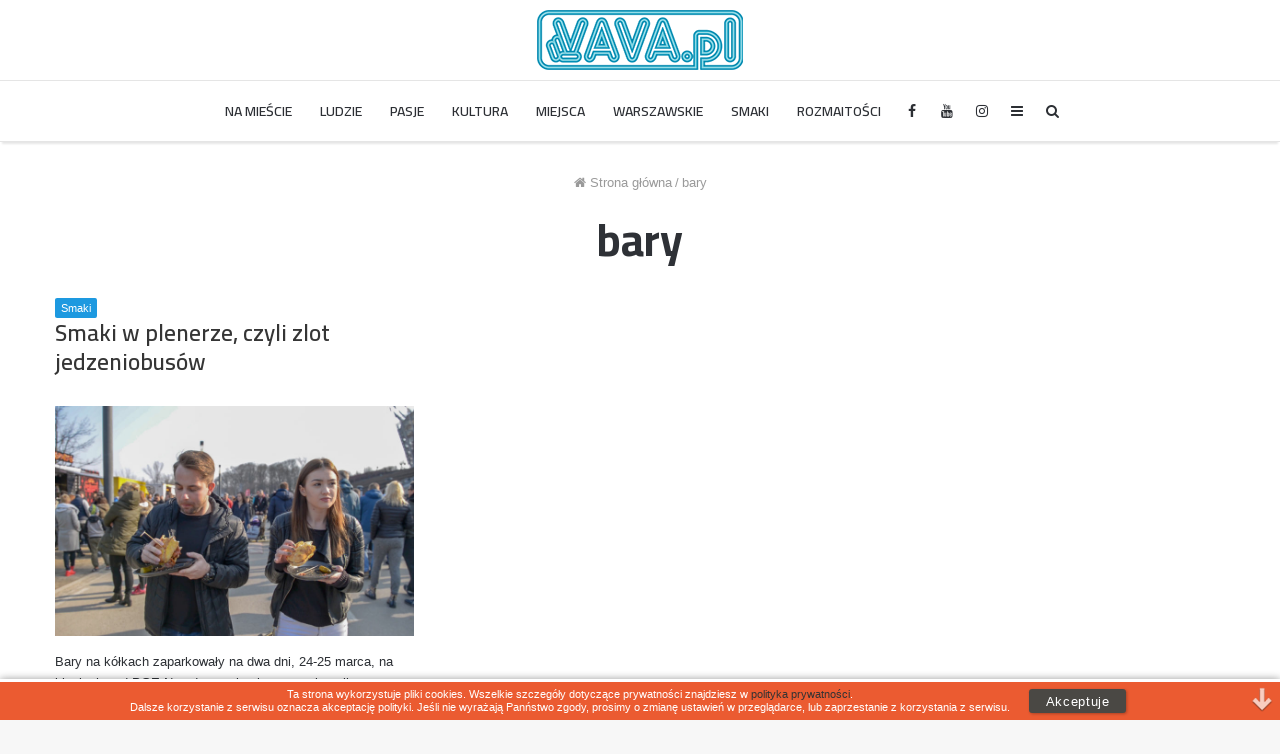

--- FILE ---
content_type: text/html; charset=UTF-8
request_url: https://vava.pl/tagi/bary/
body_size: 16169
content:
<!DOCTYPE html>
<html lang="pl-PL">
<head>
	<meta charset="UTF-8" />
	<link rel="profile" href="https://gmpg.org/xfn/11" />
	<link rel="pingback" href="https://vava.pl/xmlrpc.php" />
	<title>bary - Warszawa na filmowo</title>

<!-- This site is optimized with the Yoast SEO plugin v12.1 - https://yoast.com/wordpress/plugins/seo/ -->
<link rel="canonical" href="https://vava.pl/tagi/bary/" />
<meta property="og:locale" content="pl_PL" />
<meta property="og:type" content="object" />
<meta property="og:title" content="bary - Warszawa na filmowo" />
<meta property="og:url" content="https://vava.pl/tagi/bary/" />
<meta property="og:site_name" content="Warszawa na filmowo" />
<meta property="fb:app_id" content="1776890259283613" />
<meta property="og:image" content="https://vava.pl/wp-content/uploads/2018/03/warszawa-vava.pl1_.jpg" />
<meta property="og:image:secure_url" content="https://vava.pl/wp-content/uploads/2018/03/warszawa-vava.pl1_.jpg" />
<meta property="og:image:width" content="1920" />
<meta property="og:image:height" content="1080" />
<meta name="twitter:card" content="summary_large_image" />
<meta name="twitter:title" content="bary - Warszawa na filmowo" />
<meta name="twitter:image" content="https://vava.pl/wp-content/uploads/2018/03/warszawa-vava.pl1_.jpg" />
<script type='application/ld+json' class='yoast-schema-graph yoast-schema-graph--main'>{"@context":"https://schema.org","@graph":[{"@type":"Organization","@id":"https://vava.pl/#organization","name":"vava.pl","url":"https://vava.pl/","sameAs":["https://www.facebook.com/vavapl/","https://www.youtube.com/channel/UC7ZQDDoe0wl41c6LIyGqsMA"],"logo":{"@type":"ImageObject","@id":"https://vava.pl/#logo","url":"https://vava.pl/wp-content/uploads/2018/03/vava-logo-6-x60.png","width":"206","height":"60","caption":"vava.pl"},"image":{"@id":"https://vava.pl/#logo"}},{"@type":"WebSite","@id":"https://vava.pl/#website","url":"https://vava.pl/","name":"Warszawa na filmowo","publisher":{"@id":"https://vava.pl/#organization"},"potentialAction":{"@type":"SearchAction","target":"https://vava.pl/?s={search_term_string}","query-input":"required name=search_term_string"}},{"@type":"CollectionPage","@id":"https://vava.pl/tagi/bary/#webpage","url":"https://vava.pl/tagi/bary/","inLanguage":"pl-PL","name":"bary - Warszawa na filmowo","isPartOf":{"@id":"https://vava.pl/#website"}}]}</script>
<!-- / Yoast SEO plugin. -->

<link rel='dns-prefetch' href='//s.w.org' />
<link rel="alternate" type="application/rss+xml" title="Warszawa na filmowo &raquo; Kanał z wpisami" href="https://vava.pl/feed/" />
<link rel="alternate" type="application/rss+xml" title="Warszawa na filmowo &raquo; Kanał z komentarzami" href="https://vava.pl/comments/feed/" />
<link rel="alternate" type="application/rss+xml" title="Warszawa na filmowo &raquo; Kanał z wpisami otagowanymi jako bary" href="https://vava.pl/tagi/bary/feed/" />
<!-- This site uses the Google Analytics by MonsterInsights plugin v7.8.2 - Using Analytics tracking - https://www.monsterinsights.com/ -->
<script type="text/javascript" data-cfasync="false">
	var mi_version         = '7.8.2';
	var mi_track_user      = true;
	var mi_no_track_reason = '';
	
	var disableStr = 'ga-disable-UA-113773911-1';

	/* Function to detect opted out users */
	function __gaTrackerIsOptedOut() {
		return document.cookie.indexOf(disableStr + '=true') > -1;
	}

	/* Disable tracking if the opt-out cookie exists. */
	if ( __gaTrackerIsOptedOut() ) {
		window[disableStr] = true;
	}

	/* Opt-out function */
	function __gaTrackerOptout() {
	  document.cookie = disableStr + '=true; expires=Thu, 31 Dec 2099 23:59:59 UTC; path=/';
	  window[disableStr] = true;
	}
	
	if ( mi_track_user ) {
		(function(i,s,o,g,r,a,m){i['GoogleAnalyticsObject']=r;i[r]=i[r]||function(){
			(i[r].q=i[r].q||[]).push(arguments)},i[r].l=1*new Date();a=s.createElement(o),
			m=s.getElementsByTagName(o)[0];a.async=1;a.src=g;m.parentNode.insertBefore(a,m)
		})(window,document,'script','//www.google-analytics.com/analytics.js','__gaTracker');

		__gaTracker('create', 'UA-113773911-1', 'auto');
		__gaTracker('set', 'forceSSL', true);
		__gaTracker('require', 'displayfeatures');
		__gaTracker('send','pageview');
	} else {
		console.log( "" );
		(function() {
			/* https://developers.google.com/analytics/devguides/collection/analyticsjs/ */
			var noopfn = function() {
				return null;
			};
			var noopnullfn = function() {
				return null;
			};
			var Tracker = function() {
				return null;
			};
			var p = Tracker.prototype;
			p.get = noopfn;
			p.set = noopfn;
			p.send = noopfn;
			var __gaTracker = function() {
				var len = arguments.length;
				if ( len === 0 ) {
					return;
				}
				var f = arguments[len-1];
				if ( typeof f !== 'object' || f === null || typeof f.hitCallback !== 'function' ) {
					console.log( 'Not running function __gaTracker(' + arguments[0] + " ....) because you are not being tracked. " + mi_no_track_reason );
					return;
				}
				try {
					f.hitCallback();
				} catch (ex) {

				}
			};
			__gaTracker.create = function() {
				return new Tracker();
			};
			__gaTracker.getByName = noopnullfn;
			__gaTracker.getAll = function() {
				return [];
			};
			__gaTracker.remove = noopfn;
			window['__gaTracker'] = __gaTracker;
					})();
		}
</script>
<!-- / Google Analytics by MonsterInsights -->
		<script type="text/javascript">
			window._wpemojiSettings = {"baseUrl":"https:\/\/s.w.org\/images\/core\/emoji\/12.0.0-1\/72x72\/","ext":".png","svgUrl":"https:\/\/s.w.org\/images\/core\/emoji\/12.0.0-1\/svg\/","svgExt":".svg","source":{"concatemoji":"https:\/\/vava.pl\/wp-includes\/js\/wp-emoji-release.min.js"}};
			!function(e,a,t){var n,r,o,i=a.createElement("canvas"),p=i.getContext&&i.getContext("2d");function s(e,t){var a=String.fromCharCode;p.clearRect(0,0,i.width,i.height),p.fillText(a.apply(this,e),0,0);e=i.toDataURL();return p.clearRect(0,0,i.width,i.height),p.fillText(a.apply(this,t),0,0),e===i.toDataURL()}function c(e){var t=a.createElement("script");t.src=e,t.defer=t.type="text/javascript",a.getElementsByTagName("head")[0].appendChild(t)}for(o=Array("flag","emoji"),t.supports={everything:!0,everythingExceptFlag:!0},r=0;r<o.length;r++)t.supports[o[r]]=function(e){if(!p||!p.fillText)return!1;switch(p.textBaseline="top",p.font="600 32px Arial",e){case"flag":return s([55356,56826,55356,56819],[55356,56826,8203,55356,56819])?!1:!s([55356,57332,56128,56423,56128,56418,56128,56421,56128,56430,56128,56423,56128,56447],[55356,57332,8203,56128,56423,8203,56128,56418,8203,56128,56421,8203,56128,56430,8203,56128,56423,8203,56128,56447]);case"emoji":return!s([55357,56424,55356,57342,8205,55358,56605,8205,55357,56424,55356,57340],[55357,56424,55356,57342,8203,55358,56605,8203,55357,56424,55356,57340])}return!1}(o[r]),t.supports.everything=t.supports.everything&&t.supports[o[r]],"flag"!==o[r]&&(t.supports.everythingExceptFlag=t.supports.everythingExceptFlag&&t.supports[o[r]]);t.supports.everythingExceptFlag=t.supports.everythingExceptFlag&&!t.supports.flag,t.DOMReady=!1,t.readyCallback=function(){t.DOMReady=!0},t.supports.everything||(n=function(){t.readyCallback()},a.addEventListener?(a.addEventListener("DOMContentLoaded",n,!1),e.addEventListener("load",n,!1)):(e.attachEvent("onload",n),a.attachEvent("onreadystatechange",function(){"complete"===a.readyState&&t.readyCallback()})),(n=t.source||{}).concatemoji?c(n.concatemoji):n.wpemoji&&n.twemoji&&(c(n.twemoji),c(n.wpemoji)))}(window,document,window._wpemojiSettings);
		</script>
		<style type="text/css">
img.wp-smiley,
img.emoji {
	display: inline !important;
	border: none !important;
	box-shadow: none !important;
	height: 1em !important;
	width: 1em !important;
	margin: 0 .07em !important;
	vertical-align: -0.1em !important;
	background: none !important;
	padding: 0 !important;
}
</style>
	<link rel='stylesheet' id='wp-block-library-group-css' href='https://vava.pl/wp-content/plugins/bwp-minify/min/?f=wp-includes/css/dist/block-library/style.min.css,wp-includes/css/dist/block-library/theme.min.css,wp-content/plugins/taqyeem-buttons/assets/style.css,wp-content/plugins/youtube-videos-to-wordpress-posts/resources/css/yvtwp-frontend.css,wp-content/themes/jannah/assets/css/taqyeem.css,wp-content/themes/jannah/assets/css/style.css,wp-content/themes/jannah/assets/css/ilightbox/dark-skin/skin.css' type='text/css' media='all' />
<style id='tie-css-ilightbox-inline-css' type='text/css'>
.wf-active .logo-text,.wf-active h1,.wf-active h2,.wf-active h3,.wf-active h4,.wf-active h5,.wf-active h6{font-family: 'Cairo';}.wf-active #main-nav .main-menu > ul > li > a{font-family: 'Cairo';}#main-nav .main-menu > ul > li > a{font-size: 14px;font-weight: 600;text-transform: uppercase;}#the-post .entry-content,#the-post .entry-content p{font-size: 18px;}#tie-wrapper .widget-title h4,#tie-wrapper #comments-title,#tie-wrapper .comment-reply-title,#tie-wrapper .woocommerce-tabs .panel h2,#tie-wrapper .related.products h2,#tie-wrapper #bbpress-forums #new-post > fieldset.bbp-form > legend,#tie-wrapper .entry-content .review-box-header{font-size: 20px;}.background-overlay {background-image: url(https://vava.pl/wp-content/themes/jannah/assets/images/bg-dots.png);}.brand-title,a:hover,#tie-popup-search-submit,#logo.text-logo a,.theme-header nav .components #search-submit:hover,.theme-header .header-nav .components > li:hover > a,.theme-header .header-nav .components li a:hover,.main-menu ul.cats-vertical li a.is-active,.main-menu ul.cats-vertical li a:hover,.main-nav li.mega-menu .post-meta a:hover,.main-nav li.mega-menu .post-box-title a:hover,.main-nav-light .main-nav .menu ul li:hover > a,.main-nav-light .main-nav .menu ul li.current-menu-item:not(.mega-link-column) > a,.search-in-main-nav.autocomplete-suggestions a:hover,.top-nav .menu li:hover > a,.top-nav .menu > .tie-current-menu > a,.search-in-top-nav.autocomplete-suggestions .post-title a:hover,div.mag-box .mag-box-options .mag-box-filter-links a.active,.mag-box-filter-links .flexMenu-viewMore:hover > a,.stars-rating-active,body .tabs.tabs .active > a,.video-play-icon,.spinner-circle:after,#go-to-content:hover,.comment-list .comment-author .fn,.commentlist .comment-author .fn,blockquote::before,blockquote cite,blockquote.quote-simple p,.multiple-post-pages a:hover,#story-index li .is-current,.latest-tweets-widget .twitter-icon-wrap span,.wide-slider-nav-wrapper .slide,.wide-next-prev-slider-wrapper .tie-slider-nav li:hover span,#instagram-link:hover,.review-final-score h3,#mobile-menu-icon:hover .menu-text,.entry a,.entry .post-bottom-meta a[href]:hover,.widget.tie-weather-widget .icon-basecloud-bg:after,q a,blockquote a,.site-footer a:hover,.site-footer .stars-rating-active,.site-footer .twitter-icon-wrap span,.site-info a:hover{color: #1b98e0;}[type='submit'],.button,.generic-button a,.generic-button button,.theme-header .header-nav .comp-sub-menu a.button.guest-btn:hover,.theme-header .header-nav .comp-sub-menu a.checkout-button,nav.main-nav .menu > li.tie-current-menu > a,nav.main-nav .menu > li:hover > a,.main-menu .mega-links-head:after,.main-nav .mega-menu.mega-cat .cats-horizontal li a.is-active,.main-nav .mega-menu.mega-cat .cats-horizontal li a:hover,#mobile-menu-icon:hover .nav-icon,#mobile-menu-icon:hover .nav-icon:before,#mobile-menu-icon:hover .nav-icon:after,.search-in-main-nav.autocomplete-suggestions a.button,.search-in-top-nav.autocomplete-suggestions a.button,.spinner > div,.post-cat,.pages-numbers li.current span,.multiple-post-pages > span,#tie-wrapper .mejs-container .mejs-controls,.mag-box-filter-links a:hover,.slider-arrow-nav a:not(.pagination-disabled):hover,.comment-list .reply a:hover,.commentlist .reply a:hover,#reading-position-indicator,#story-index-icon,.videos-block .playlist-title,.review-percentage .review-item span span,.tie-slick-dots li.slick-active button,.tie-slick-dots li button:hover,.digital-rating-static strong,.timeline-widget li a:hover .date:before,#wp-calendar #today,.posts-list-counter li:before,.cat-counter a + span,.tie-slider-nav li span:hover,.fullwidth-area .widget_tag_cloud .tagcloud a:hover,.magazine2:not(.block-head-4) .dark-widgetized-area ul.tabs a:hover,.magazine2:not(.block-head-4) .dark-widgetized-area ul.tabs .active a,.magazine1 .dark-widgetized-area ul.tabs a:hover,.magazine1 .dark-widgetized-area ul.tabs .active a,.block-head-4.magazine2 .dark-widgetized-area .tabs.tabs .active a,.block-head-4.magazine2 .dark-widgetized-area .tabs > .active a:before,.block-head-4.magazine2 .dark-widgetized-area .tabs > .active a:after,.demo_store,.demo #logo:after,.widget.tie-weather-widget,span.video-close-btn:hover,#go-to-top,.latest-tweets-widget .slider-links .button:not(:hover){background-color: #1b98e0;color: #FFFFFF;}.tie-weather-widget .widget-title h4,.block-head-4.magazine2 #footer .tabs .active a:hover{color: #FFFFFF;}pre,code,.pages-numbers li.current span,.theme-header .header-nav .comp-sub-menu a.button.guest-btn:hover,.multiple-post-pages > span,.post-content-slideshow .tie-slider-nav li span:hover,#tie-body .tie-slider-nav li > span:hover,#instagram-link:before,#instagram-link:after,.slider-arrow-nav a:not(.pagination-disabled):hover,.main-nav .mega-menu.mega-cat .cats-horizontal li a.is-active,.main-nav .mega-menu.mega-cat .cats-horizontal li a:hover,.main-menu .menu > li > .menu-sub-content{border-color: #1b98e0;}.main-menu .menu > li.tie-current-menu{border-bottom-color: #1b98e0;}.top-nav .menu li.menu-item-has-children:hover > a:before{border-top-color: #1b98e0;}.main-nav .main-menu .menu > li.tie-current-menu > a:before,.main-nav .main-menu .menu > li:hover > a:before{border-top-color: #FFFFFF;}header.main-nav-light .main-nav .menu-item-has-children li:hover > a:before,header.main-nav-light .main-nav .mega-menu li:hover > a:before{border-left-color: #1b98e0;}.rtl header.main-nav-light .main-nav .menu-item-has-children li:hover > a:before,.rtl header.main-nav-light .main-nav .mega-menu li:hover > a:before{border-right-color: #1b98e0;border-left-color: transparent;}.top-nav ul.menu li .menu-item-has-children:hover > a:before{border-top-color: transparent;border-left-color: #1b98e0;}.rtl .top-nav ul.menu li .menu-item-has-children:hover > a:before{border-left-color: transparent;border-right-color: #1b98e0;}#footer-widgets-container{border-top: 8px solid #1b98e0;-webkit-box-shadow: 0 -5px 0 rgba(0,0,0,0.07); -moz-box-shadow: 0 -8px 0 rgba(0,0,0,0.07); box-shadow: 0 -8px 0 rgba(0,0,0,0.07);}::-moz-selection{background-color: #1b98e0;color: #FFFFFF;}::selection{background-color: #1b98e0;color: #FFFFFF;}circle.circle_bar{stroke: #1b98e0;}#reading-position-indicator{box-shadow: 0 0 10px rgba( 27,152,224,0.7);}#tie-popup-search-submit:hover,#logo.text-logo a:hover,.entry a:hover,.block-head-4.magazine2 .site-footer .tabs li a:hover,q a:hover,blockquote a:hover{color: #0066ae;}.button:hover,input[type='submit']:hover,.generic-button a:hover,.generic-button button:hover,a.post-cat:hover,.site-footer .button:hover,.site-footer [type='submit']:hover,.search-in-main-nav.autocomplete-suggestions a.button:hover,.search-in-top-nav.autocomplete-suggestions a.button:hover,.theme-header .header-nav .comp-sub-menu a.checkout-button:hover{background-color: #0066ae;color: #FFFFFF;}.theme-header .header-nav .comp-sub-menu a.checkout-button:not(:hover),.entry a.button{color: #FFFFFF;}#story-index.is-compact ul{background-color: #1b98e0;}#story-index.is-compact ul li a,#story-index.is-compact ul li .is-current{color: #FFFFFF;}#tie-body .mag-box-title h3 a,#tie-body .block-more-button{color: #1b98e0;}#tie-body .mag-box-title h3 a:hover,#tie-body .block-more-button:hover{color: #0066ae;}#tie-body .mag-box-title{color: #1b98e0;}#tie-body .mag-box-title:after,#tie-body #footer .widget-title:after{background-color: #1b98e0;}#top-nav,#top-nav .sub-menu,#top-nav .comp-sub-menu,#top-nav .ticker-content,#top-nav .ticker-swipe,.top-nav-boxed #top-nav .topbar-wrapper,.search-in-top-nav.autocomplete-suggestions,#top-nav .guest-btn{background-color : #f5f5f5;}#top-nav *,.search-in-top-nav.autocomplete-suggestions{border-color: rgba( 0,0,0,0.08);}#top-nav .icon-basecloud-bg:after{color: #f5f5f5;}#top-nav a,#top-nav input,#top-nav #search-submit,#top-nav .fa-spinner,#top-nav .dropdown-social-icons li a span,#top-nav .components > li .social-link:not(:hover) span,.search-in-top-nav.autocomplete-suggestions a{color: #444444;}#top-nav .menu-item-has-children > a:before{border-top-color: #444444;}#top-nav li .menu-item-has-children > a:before{border-top-color: transparent;border-left-color: #444444;}.rtl #top-nav .menu li .menu-item-has-children > a:before{border-left-color: transparent;border-right-color: #444444;}#top-nav input::-moz-placeholder{color: #444444;}#top-nav input:-moz-placeholder{color: #444444;}#top-nav input:-ms-input-placeholder{color: #444444;}#top-nav input::-webkit-input-placeholder{color: #444444;}#top-nav .comp-sub-menu .button:hover,#top-nav .checkout-button,.search-in-top-nav.autocomplete-suggestions .button{background-color: #1b98e0;}#top-nav a:hover,#top-nav .menu li:hover > a,#top-nav .menu > .tie-current-menu > a,#top-nav .components > li:hover > a,#top-nav .components #search-submit:hover,.search-in-top-nav.autocomplete-suggestions .post-title a:hover{color: #1b98e0;}#top-nav .comp-sub-menu .button:hover{border-color: #1b98e0;}#top-nav .tie-current-menu > a:before,#top-nav .menu .menu-item-has-children:hover > a:before{border-top-color: #1b98e0;}#top-nav .menu li .menu-item-has-children:hover > a:before{border-top-color: transparent;border-left-color: #1b98e0;}.rtl #top-nav .menu li .menu-item-has-children:hover > a:before{border-left-color: transparent;border-right-color: #1b98e0;}#top-nav .comp-sub-menu .button:hover,#top-nav .comp-sub-menu .checkout-button,.search-in-top-nav.autocomplete-suggestions .button{color: #FFFFFF;}#top-nav .comp-sub-menu .checkout-button:hover,.search-in-top-nav.autocomplete-suggestions .button:hover{background-color: #007ac2;}#top-nav,#top-nav .comp-sub-menu,#top-nav .tie-weather-widget{color: #777777;}.search-in-top-nav.autocomplete-suggestions .post-meta,.search-in-top-nav.autocomplete-suggestions .post-meta a:not(:hover){color: rgba( 119,119,119,0.7 );}#footer{background-color: #444444;}#site-info{background-color: #ffffff;}#footer .posts-list-counter .posts-list-items li:before{border-color: #444444;}#footer .timeline-widget a .date:before{border-color: rgba(68,68,68,0.8);}#footer .footer-boxed-widget-area,#footer textarea,#footer input:not([type=submit]),#footer select,#footer code,#footer kbd,#footer pre,#footer samp,#footer .show-more-button,#footer .slider-links .tie-slider-nav span,#footer #wp-calendar,#footer #wp-calendar tbody td,#footer #wp-calendar thead th,#footer .widget.buddypress .item-options a{border-color: rgba(255,255,255,0.1);}#footer .social-statistics-widget .white-bg li.social-icons-item a,#footer .widget_tag_cloud .tagcloud a,#footer .latest-tweets-widget .slider-links .tie-slider-nav span,#footer .widget_layered_nav_filters a{border-color: rgba(255,255,255,0.1);}#footer .social-statistics-widget .white-bg li:before{background: rgba(255,255,255,0.1);}.site-footer #wp-calendar tbody td{background: rgba(255,255,255,0.02);}#footer .white-bg .social-icons-item a span.followers span,#footer .circle-three-cols .social-icons-item a .followers-num,#footer .circle-three-cols .social-icons-item a .followers-name{color: rgba(255,255,255,0.8);}#footer .timeline-widget ul:before,#footer .timeline-widget a:not(:hover) .date:before{background-color: #262626;}#footer .widget-title,#footer .widget-title a:not(:hover){color: #dddddd;}#footer,#footer textarea,#footer input:not([type='submit']),#footer select,#footer #wp-calendar tbody,#footer .tie-slider-nav li span:not(:hover),#footer .widget_categories li a:before,#footer .widget_product_categories li a:before,#footer .widget_layered_nav li a:before,#footer .widget_archive li a:before,#footer .widget_nav_menu li a:before,#footer .widget_meta li a:before,#footer .widget_pages li a:before,#footer .widget_recent_entries li a:before,#footer .widget_display_forums li a:before,#footer .widget_display_views li a:before,#footer .widget_rss li a:before,#footer .widget_display_stats dt:before,#footer .subscribe-widget-content h3,#footer .about-author .social-icons a:not(:hover) span{color: #aaaaaa;}#footer post-widget-body .meta-item,#footer .post-meta,#footer .stream-title,#footer.dark-skin .timeline-widget .date,#footer .wp-caption .wp-caption-text,#footer .rss-date{color: rgba(170,170,170,0.7);}#footer input::-moz-placeholder{color: #aaaaaa;}#footer input:-moz-placeholder{color: #aaaaaa;}#footer input:-ms-input-placeholder{color: #aaaaaa;}#footer input::-webkit-input-placeholder{color: #aaaaaa;}#site-info,#site-info ul.social-icons li a:not(:hover) span{color: #999999;}#footer .site-info a:not(:hover){color: #666666;}.tie-cat-3,.tie-cat-item-3 > span{background-color:#e67e22 !important;color:#FFFFFF !important;}.tie-cat-3:after{border-top-color:#e67e22 !important;}.tie-cat-3:hover{background-color:#c86004 !important;}.tie-cat-3:hover:after{border-top-color:#c86004 !important;}.tie-cat-10,.tie-cat-item-10 > span{background-color:#2ecc71 !important;color:#FFFFFF !important;}.tie-cat-10:after{border-top-color:#2ecc71 !important;}.tie-cat-10:hover{background-color:#10ae53 !important;}.tie-cat-10:hover:after{border-top-color:#10ae53 !important;}.tie-cat-14,.tie-cat-item-14 > span{background-color:#9b59b6 !important;color:#FFFFFF !important;}.tie-cat-14:after{border-top-color:#9b59b6 !important;}.tie-cat-14:hover{background-color:#7d3b98 !important;}.tie-cat-14:hover:after{border-top-color:#7d3b98 !important;}.tie-cat-18,.tie-cat-item-18 > span{background-color:#34495e !important;color:#FFFFFF !important;}.tie-cat-18:after{border-top-color:#34495e !important;}.tie-cat-18:hover{background-color:#162b40 !important;}.tie-cat-18:hover:after{border-top-color:#162b40 !important;}.tie-cat-19,.tie-cat-item-19 > span{background-color:#795548 !important;color:#FFFFFF !important;}.tie-cat-19:after{border-top-color:#795548 !important;}.tie-cat-19:hover{background-color:#5b372a !important;}.tie-cat-19:hover:after{border-top-color:#5b372a !important;}.tie-cat-21,.tie-cat-item-21 > span{background-color:#4CAF50 !important;color:#FFFFFF !important;}.tie-cat-21:after{border-top-color:#4CAF50 !important;}.tie-cat-21:hover{background-color:#2e9132 !important;}.tie-cat-21:hover:after{border-top-color:#2e9132 !important;}#cfc form select { size:22px !important;}.section-title.section-title-default { font-size: 30px !important;}.without-background:not(.has-title) + .without-background.has-title .section-item { padding-top: 5px !important;}
</style>
<script>if (document.location.protocol != "https:") {document.location = document.URL.replace(/^http:/i, "https:");}</script><script type='text/javascript'>
/* <![CDATA[ */
var monsterinsights_frontend = {"js_events_tracking":"true","download_extensions":"doc,exe,js,pdf,ppt,tgz,zip,xls","inbound_paths":"[]","home_url":"https:\/\/vava.pl","hash_tracking":"false"};
/* ]]> */
</script>
<script type='text/javascript' src='https://vava.pl/wp-content/plugins/bwp-minify/min/?f=wp-content/plugins/google-analytics-for-wordpress/assets/js/frontend.min.js'></script>
<script type='text/javascript'>
/* <![CDATA[ */
var tie = {"is_rtl":"","ajaxurl":"https:\/\/vava.pl\/wp-admin\/admin-ajax.php","mobile_menu_active":"true","mobile_menu_top":"","mobile_menu_parent":"","lightbox_all":"true","lightbox_gallery":"true","lightbox_skin":"dark","lightbox_thumb":"horizontal","lightbox_arrows":"true","is_singular":"","is_sticky_video":"","reading_indicator":"true","lazyload":"","select_share":"true","select_share_twitter":"true","select_share_facebook":"true","select_share_linkedin":"true","select_share_email":"true","facebook_app_id":"1776890259283613","twitter_username":"","responsive_tables":"true","ad_blocker_detector":"","sticky_behavior":"default","sticky_desktop":"true","sticky_mobile":"true","sticky_mobile_behavior":"default","ajax_loader":"<div class=\"loader-overlay\"><div class=\"spinner-circle\"><\/div><\/div>","type_to_search":"","lang_no_results":"Nic nie znaleziono"};
/* ]]> */
</script>
<script type='text/javascript' src='https://vava.pl/wp-includes/js/jquery/jquery.js'></script>
<script type='text/javascript' src='https://vava.pl/wp-includes/js/jquery/jquery-migrate.min.js'></script>
<link rel='https://api.w.org/' href='https://vava.pl/wp-json/' />
<link rel="EditURI" type="application/rsd+xml" title="RSD" href="https://vava.pl/xmlrpc.php?rsd" />
<link rel="wlwmanifest" type="application/wlwmanifest+xml" href="https://vava.pl/wp-includes/wlwmanifest.xml" /> 
<script type='text/javascript'>
/* <![CDATA[ */
var taqyeem = {"ajaxurl":"https://vava.pl/wp-admin/admin-ajax.php" , "your_rating":"Your Rating:"};
/* ]]> */
</script>


<meta name="generator" content="Jannah 3.2.0" />
<meta name="theme-color" content="#1b98e0" /><meta name="viewport" content="width=device-width, initial-scale=1.0" />      <meta name="onesignal" content="wordpress-plugin"/>
          <link rel="manifest"
            href="https://vava.pl/wp-content/plugins/onesignal-free-web-push-notifications/sdk_files/manifest.json.php?gcm_sender_id="/>
          <script src="https://cdn.onesignal.com/sdks/OneSignalSDK.js" async></script>    <script>

      window.OneSignal = window.OneSignal || [];

      OneSignal.push( function() {
        OneSignal.SERVICE_WORKER_UPDATER_PATH = "OneSignalSDKUpdaterWorker.js.php";
        OneSignal.SERVICE_WORKER_PATH = "OneSignalSDKWorker.js.php";
        OneSignal.SERVICE_WORKER_PARAM = { scope: '/' };

        OneSignal.setDefaultNotificationUrl("https://vava.pl");
        var oneSignal_options = {};
        window._oneSignalInitOptions = oneSignal_options;

        oneSignal_options['wordpress'] = true;
oneSignal_options['appId'] = 'e4b8bb31-59da-4bb8-99d5-9ee50cfe4735';
oneSignal_options['autoRegister'] = true;
oneSignal_options['welcomeNotification'] = { };
oneSignal_options['welcomeNotification']['disable'] = true;
oneSignal_options['path'] = "https://vava.pl/wp-content/plugins/onesignal-free-web-push-notifications/sdk_files/";
oneSignal_options['safari_web_id'] = "web.onesignal.auto.4cbbb6e8-691d-4369-88f4-1bdd9ac43935";
oneSignal_options['promptOptions'] = { };
oneSignal_options['promptOptions']['actionMessage'] = 'chce pokazać powiadomienia:';
oneSignal_options['promptOptions']['exampleNotificationTitleDesktop'] = 'Powiadomienia o nowych filmach';
oneSignal_options['promptOptions']['exampleNotificationMessageDesktop'] = 'Powiadomienia pojawią się na Twoim ekranie';
oneSignal_options['promptOptions']['exampleNotificationTitleMobile'] = 'Powiadomienia o nowych filmach';
oneSignal_options['promptOptions']['exampleNotificationMessageMobile'] = 'Powiadomienia pojawią się na Twoim ekranie';
oneSignal_options['promptOptions']['exampleNotificationCaption'] = '(w dowolnym momencie możesz zrezygnować)';
oneSignal_options['promptOptions']['acceptButtonText'] = 'Zgadzam się';
oneSignal_options['promptOptions']['cancelButtonText'] = 'Nie, Dziękuję';
oneSignal_options['promptOptions']['siteName'] = 'https://vava.pl';
oneSignal_options['promptOptions']['autoAcceptTitle'] = 'Pozwól';
              OneSignal.init(window._oneSignalInitOptions);
                    });

      function documentInitOneSignal() {
        var oneSignal_elements = document.getElementsByClassName("OneSignal-prompt");

        var oneSignalLinkClickHandler = function(event) { OneSignal.push(['registerForPushNotifications']); event.preventDefault(); };        for(var i = 0; i < oneSignal_elements.length; i++)
          oneSignal_elements[i].addEventListener('click', oneSignalLinkClickHandler, false);
      }

      if (document.readyState === 'complete') {
           documentInitOneSignal();
      }
      else {
           window.addEventListener("load", function(event){
               documentInitOneSignal();
          });
      }
    </script>


					<script>
						WebFontConfig ={
							google:{
								families: ['Cairo:regular,500,600,700:latin', 'Cairo:100,100italic,300,300italic,regular,italic,500,500italic,700,700italic,800,800italic,900,900italic:latin']
							}
						};
						(function(){
							var wf   = document.createElement('script');
							wf.src   = '//ajax.googleapis.com/ajax/libs/webfont/1/webfont.js';
							wf.type  = 'text/javascript';
							wf.async = 'true';
							var s = document.getElementsByTagName('script')[0];
							s.parentNode.insertBefore(wf, s);
						})();
					</script>
				<link rel="icon" href="https://vava.pl/wp-content/uploads/2018/03/favicon_okrag256-150x150.png" sizes="32x32" />
<link rel="icon" href="https://vava.pl/wp-content/uploads/2018/03/favicon_okrag256.png" sizes="192x192" />
<link rel="apple-touch-icon-precomposed" href="https://vava.pl/wp-content/uploads/2018/03/favicon_okrag256.png" />
<meta name="msapplication-TileImage" content="https://vava.pl/wp-content/uploads/2018/03/favicon_okrag256.png" />
<!-- ## NXS/OG ## --><!-- ## NXSOGTAGS ## --><!-- ## NXS/OG ## -->
</head>

<body data-rsssl=1 id="tie-body" class="archive tag tag-bary tag-814 block-head-3 magazine2 is-desktop is-header-layout-2 full-width hide_share_post_top hide_share_post_bottom">


<div class="background-overlay">

	<div id="tie-container" class="site tie-container">

		
		<div id="tie-wrapper">

			
<header id="theme-header" class="theme-header header-layout-2 main-nav-light main-nav-below has-shadow mobile-header-default">
	
<div class="container">
	<div class="tie-row logo-row">

		
		<div class="logo-wrapper">
			<div class="tie-col-md-4 logo-container">
				
		<a href="#" id="mobile-menu-icon">
			<span class="nav-icon"></span>

				<span class="screen-reader-text">Menu</span>		</a>
		
		<div id="logo" class="image-logo" style="margin-top: 10px; margin-bottom: 10px;">

			
			<a title="vava.pl - Twój widok na miasto" href="https://vava.pl/">
				
					<img src="https://vava.pl/wp-content/uploads/2018/03/vava-logo-6-x60.png" alt="vava.pl - Twój widok na miasto" class="logo_normal" width="206" height="60" style="max-height:60px; width: auto;">
					<img src="https://vava.pl/wp-content/uploads/2018/03/vava-logo-6-x60.png" alt="vava.pl - Twój widok na miasto" class="logo_2x" width="206" height="60" style="max-height:60px; width: auto;">
							</a>

			
		</div><!-- #logo /-->

					</div><!-- .tie-col /-->
		</div><!-- .logo-wrapper /-->

		
	</div><!-- .tie-row /-->
</div><!-- .container /-->

<div class="main-nav-wrapper">
	<nav id="main-nav"  class="main-nav header-nav"  aria-label="Primary Navigation">
		<div class="container">

			<div class="main-menu-wrapper">

				
				<div id="menu-components-wrap">

					
		<div id="sticky-logo" class="image-logo">

			
			<a title="vava.pl - Twój widok na miasto" href="https://vava.pl/">
				
					<img src="https://vava.pl/wp-content/uploads/2018/03/vava-logo-6-x60.png" alt="vava.pl - Twój widok na miasto" class="logo_normal" >
					<img src="https://vava.pl/wp-content/uploads/2018/03/vava-logo-6-x60.png" alt="vava.pl - Twój widok na miasto" class="logo_2x" >
							</a>

			
		</div><!-- #Sticky-logo /-->

		<div class="flex-placeholder"></div>

		
					<div class="main-menu main-menu-wrap tie-alignleft">
						<div id="main-nav-menu" class="main-menu header-menu"><ul id="menu-vava-pl" class="menu" role="menubar"><li id="menu-item-6296" class="menu-item menu-item-type-taxonomy menu-item-object-category menu-item-6296"><a href="https://vava.pl/na-miescie/">Na Mieście</a></li>
<li id="menu-item-6294" class="menu-item menu-item-type-taxonomy menu-item-object-category menu-item-6294"><a href="https://vava.pl/ludzie/">Ludzie</a></li>
<li id="menu-item-6297" class="menu-item menu-item-type-taxonomy menu-item-object-category menu-item-6297"><a href="https://vava.pl/pasje/">Pasje</a></li>
<li id="menu-item-6293" class="menu-item menu-item-type-taxonomy menu-item-object-category menu-item-6293"><a href="https://vava.pl/kultura/">Kultura</a></li>
<li id="menu-item-6295" class="menu-item menu-item-type-taxonomy menu-item-object-category menu-item-6295"><a href="https://vava.pl/miejsca/">Miejsca</a></li>
<li id="menu-item-6421" class="menu-item menu-item-type-taxonomy menu-item-object-category menu-item-6421"><a href="https://vava.pl/warszawskie/">Warszawskie</a></li>
<li id="menu-item-6292" class="menu-item menu-item-type-taxonomy menu-item-object-category menu-item-6292"><a href="https://vava.pl/smaki/">Smaki</a></li>
<li id="menu-item-6422" class="menu-item menu-item-type-taxonomy menu-item-object-category menu-item-6422"><a href="https://vava.pl/rozmaitosci/">Rozmaitości</a></li>
</ul></div>					</div><!-- .main-menu.tie-alignleft /-->

					<ul class="components">		<li class="search-compact-icon menu-item custom-menu-link">
			<a href="#" data-type="modal-trigger" class="tie-search-trigger">
				<span class="fa fa-search" aria-hidden="true"></span>
				<span class="screen-reader-text">Szukaj</span>
			</a>
			<span class="cd-modal-bg"></span>
		</li>
			<li class="side-aside-nav-icon menu-item custom-menu-link">
		<a href="#">
			<span class="fa fa-navicon" aria-hidden="true"></span>
			<span class="screen-reader-text">Sidebar</span>
		</a>
	</li>
	 <li class="social-icons-item"><a class="social-link  instagram-social-icon" title="Instagram" rel="nofollow noopener" target="_blank" href="https://www.instagram.com/vava.pl/"><span class="fa fa-instagram"></span></a></li><li class="social-icons-item"><a class="social-link  youtube-social-icon" title="YouTube" rel="nofollow noopener" target="_blank" href="https://www.youtube.com/channel/UC7ZQDDoe0wl41c6LIyGqsMA"><span class="fa fa-youtube"></span></a></li><li class="social-icons-item"><a class="social-link  facebook-social-icon" title="Facebook" rel="nofollow noopener" target="_blank" href="https://www.facebook.com/vavapl/"><span class="fa fa-facebook"></span></a></li> </ul><!-- Components -->
				</div><!-- #menu-components-wrap /-->
			</div><!-- .main-menu-wrapper /-->
		</div><!-- .container /-->
	</nav><!-- #main-nav /-->
</div><!-- .main-nav-wrapper /-->

</header>


			<div id="content" class="site-content container">
				<div class="tie-row main-content-row">
		
	<div class="main-content tie-col-md-12" role="main">

		

			<header class="entry-header-outer container-wrapper">
				<nav id="breadcrumb"><a href="https://vava.pl/"><span class="fa fa-home" aria-hidden="true"></span> Strona główna</a><em class="delimiter">/</em><span class="current">bary</span></nav><script type="application/ld+json">{"@context":"http:\/\/schema.org","@type":"BreadcrumbList","@id":"#Breadcrumb","itemListElement":[{"@type":"ListItem","position":1,"item":{"name":"Strona g\u0142\u00f3wna","@id":"https:\/\/vava.pl\/"}}]}</script><h1 class="page-title">bary</h1>			</header><!-- .entry-header-outer /-->

			<div class="masonry-grid-wrapper masonry-with-spaces">
		<div id="masonry-grid" data-layout="masonry" data-settings="{'uncropped_image':'jannah-image-grid','category_meta':true,'post_meta':true,'excerpt':true,'excerpt_length':'20','read_more':true,'title_length':0,'is_full':true}">
<div class="container-wrapper post-element tie-standard">
	<div class="entry-archives-header">
		<div class="entry-header-inner">

			<a class="post-cat tie-cat-235" href="https://vava.pl/smaki/">Smaki</a>
			<h3 class="entry-title"><a href="https://vava.pl/warszawa/artykul/smaki-w-plenerze-czyli-zlot-jedzeniobusow/7678/" title="Smaki w plenerze, czyli zlot jedzeniobusów">Smaki w plenerze, czyli zlot jedzeniobusów</a></h3>

			<div class="post-meta"><div class="clearfix"></div></div><!-- .post-meta -->
		</div><!-- .entry-header-inner /-->
	</div><!-- .entry-header /-->

	<div class="clearfix"></div>

	<div class="featured-area">
		
			<a href="https://vava.pl/warszawa/artykul/smaki-w-plenerze-czyli-zlot-jedzeniobusow/7678/" title="Smaki w plenerze, czyli zlot jedzeniobusów" class="post-thumb">
				<div class="post-thumb-overlay-wrap">
					<div class="post-thumb-overlay">
						<span class="icon"></span>
					</div>
				</div>
			<img width="780" height="500" src="https://vava.pl/wp-content/uploads/2018/03/zlot-foodtracków-5-780x500.jpg" class="attachment-jannah-image-grid size-jannah-image-grid wp-post-image" alt="" /></a>	</div>

			<div class="entry-content">
			<p>Bary na kółkach zaparkowały na dwa dni, 24-25 marca, na błoniach pod PGE Narodowym i zainagurowały najlepszy wiosenno-letni sezon w&hellip;</p>
			<a class="more-link button" href="https://vava.pl/warszawa/artykul/smaki-w-plenerze-czyli-zlot-jedzeniobusow/7678/">Zobacz więcej</a>
		</div><!-- .entry-content /-->
	
</div><!-- .container-wrapper :: single post /-->

				<div class="grid-sizer"></div>
				<div class="gutter-sizer"></div>
			</div><!-- #masonry-grid /-->
		</div><!-- .masonry-grid-wrapper /-->
	
	</div><!-- .main-content /-->


				</div><!-- .main-content-row /-->
			</div><!-- #content /-->
		
<footer id="footer" class="site-footer dark-skin dark-widgetized-area">

	
			<div id="footer-widgets-container">
				<div class="container">
					

		<div class="footer-widget-area ">
			<div class="tie-row">

									<div class="tie-col-sm-6 normal-side">
						<div id="tag_cloud-1" class="container-wrapper widget widget_tag_cloud"><div class="widget-title the-global-title"><h4>Najpopularniejsze hasła<span class="widget-title-icon fa"></span></h4></div><div class="tagcloud"><a href="https://vava.pl/tagi/11-listopada/" class="tag-cloud-link tag-link-722 tag-link-position-1" style="font-size: 10.258064516129pt;" aria-label="11 listopada (9 pozycji)">11 listopada</a>
<a href="https://vava.pl/tagi/dawniej-i-dzis/" class="tag-cloud-link tag-link-1172 tag-link-position-2" style="font-size: 18.387096774194pt;" aria-label="dawniej i dziś (22 pozycji)">dawniej i dziś</a>
<a href="https://vava.pl/tagi/historia-warszawy/" class="tag-cloud-link tag-link-1154 tag-link-position-3" style="font-size: 19.290322580645pt;" aria-label="historia Warszawy (24 pozycji)">historia Warszawy</a>
<a href="https://vava.pl/tagi/impresja/" class="tag-cloud-link tag-link-74 tag-link-position-4" style="font-size: 12.064516129032pt;" aria-label="impresja (11 pozycji)">impresja</a>
<a href="https://vava.pl/tagi/koncert/" class="tag-cloud-link tag-link-58 tag-link-position-5" style="font-size: 22pt;" aria-label="koncert (32 pozycji)">koncert</a>
<a href="https://vava.pl/tagi/muzyka/" class="tag-cloud-link tag-link-59 tag-link-position-6" style="font-size: 18.838709677419pt;" aria-label="muzyka (23 pozycji)">muzyka</a>
<a href="https://vava.pl/tagi/park/" class="tag-cloud-link tag-link-33 tag-link-position-7" style="font-size: 9.1290322580645pt;" aria-label="park (8 pozycji)">park</a>
<a href="https://vava.pl/tagi/powstanie-warszawskie/" class="tag-cloud-link tag-link-717 tag-link-position-8" style="font-size: 14.774193548387pt;" aria-label="Powstanie warszawskie (15 pozycji)">Powstanie warszawskie</a>
<a href="https://vava.pl/tagi/praga/" class="tag-cloud-link tag-link-120 tag-link-position-9" style="font-size: 9.1290322580645pt;" aria-label="Praga (8 pozycji)">Praga</a>
<a href="https://vava.pl/tagi/restauracja/" class="tag-cloud-link tag-link-43 tag-link-position-10" style="font-size: 8pt;" aria-label="restauracja (7 pozycji)">restauracja</a>
<a href="https://vava.pl/tagi/rzemieslnik/" class="tag-cloud-link tag-link-186 tag-link-position-11" style="font-size: 11.161290322581pt;" aria-label="rzemieślnik (10 pozycji)">rzemieślnik</a>
<a href="https://vava.pl/tagi/teatr-syrena/" class="tag-cloud-link tag-link-806 tag-link-position-12" style="font-size: 9.1290322580645pt;" aria-label="Teatr Syrena (8 pozycji)">Teatr Syrena</a>
<a href="https://vava.pl/tagi/transmisja-na-zywo/" class="tag-cloud-link tag-link-1210 tag-link-position-13" style="font-size: 13.645161290323pt;" aria-label="transmisja na żywo (13 pozycji)">transmisja na żywo</a>
<a href="https://vava.pl/tagi/warszawa/" class="tag-cloud-link tag-link-35 tag-link-position-14" style="font-size: 21.096774193548pt;" aria-label="Warszawa (29 pozycji)">Warszawa</a>
<a href="https://vava.pl/tagi/warszawa-dawniej-i-dzis/" class="tag-cloud-link tag-link-1200 tag-link-position-15" style="font-size: 17.935483870968pt;" aria-label="Warszawa dawniej i dziś (21 pozycji)">Warszawa dawniej i dziś</a>
<a href="https://vava.pl/tagi/warszawscy-rzemieslnicy/" class="tag-cloud-link tag-link-191 tag-link-position-16" style="font-size: 11.161290322581pt;" aria-label="Warszawscy Rzemieślnicy (10 pozycji)">Warszawscy Rzemieślnicy</a>
<a href="https://vava.pl/tagi/warsztaty/" class="tag-cloud-link tag-link-96 tag-link-position-17" style="font-size: 9.1290322580645pt;" aria-label="warsztaty (8 pozycji)">warsztaty</a>
<a href="https://vava.pl/tagi/wisla/" class="tag-cloud-link tag-link-105 tag-link-position-18" style="font-size: 8pt;" aria-label="Wisła (7 pozycji)">Wisła</a></div>
<div class="clearfix"></div></div><!-- .widget /-->					</div><!-- .tie-col /-->
				
									<div class="tie-col-sm-3 normal-side">
						<div id="pages-3" class="container-wrapper widget widget_pages"><div class="widget-title the-global-title"><h4>Strony<span class="widget-title-icon fa"></span></h4></div>		<ul>
			<li class="page_item page-item-7979"><a href="https://vava.pl/kontakt/">Kontakt</a></li>
<li class="page_item page-item-7400"><a href="https://vava.pl/sitemap/">Mapa strony</a></li>
<li class="page_item page-item-7972"><a href="https://vava.pl/o-nas/">O nas</a></li>
<li class="page_item page-item-8911"><a href="https://vava.pl/polityka-prywatnosci/">Polityka prywatności</a></li>
<li class="page_item page-item-10601"><a href="https://vava.pl/">Strona główna</a></li>
		</ul>
			<div class="clearfix"></div></div><!-- .widget /-->					</div><!-- .tie-col /-->
				
									<div class="tie-col-sm-3 normal-side">
						<div id="text-html-widget-2" class="container-wrapper widget text-html"><div class="widget-title the-global-title"><h4>Redakcja VAVA.PL<span class="widget-title-icon fa"></span></h4></div><div >Adres: <br/> ul. Litewska 5/6<br/> 00-589 Warszawa<br/></div><div class="clearfix"></div></div><!-- .widget /--><div class="widget social-icons-widget widget-content-only"><ul class="solid-social-icons"><li class="social-icons-item"><a class="social-link  facebook-social-icon" title="Facebook" rel="nofollow noopener" target="_blank" href="https://www.facebook.com/vavapl/"><span class="fa fa-facebook"></span></a></li><li class="social-icons-item"><a class="social-link  youtube-social-icon" title="YouTube" rel="nofollow noopener" target="_blank" href="https://www.youtube.com/channel/UC7ZQDDoe0wl41c6LIyGqsMA"><span class="fa fa-youtube"></span></a></li><li class="social-icons-item"><a class="social-link  instagram-social-icon" title="Instagram" rel="nofollow noopener" target="_blank" href="https://www.instagram.com/vava.pl/"><span class="fa fa-instagram"></span></a></li></ul> 
<div class="clearfix"></div></div>					</div><!-- .tie-col /-->
				
									<div class=" normal-side">
											</div><!-- .tie-col /-->
				
			</div><!-- .tie-row /-->
		</div><!-- .footer-widget-area /-->

		
				</div><!-- .container /-->
			</div><!-- #Footer-widgets-container /-->
			
			<div id="site-info" class="site-info site-info-layout-2">
				<div class="container">
					<div class="tie-row">
						<div class="tie-col-md-12">

							<div class="copyright-text copyright-text-first">&copy; Copyright 2026, All Rights Reserved</div>
						</div><!-- .tie-col /-->
					</div><!-- .tie-row /-->
				</div><!-- .container /-->
			</div><!-- #site-info /-->
			
</footer><!-- #footer /-->


		<a id="go-to-top" class="go-to-top-button" href="#go-to-tie-body">
			<span class="fa fa-angle-up"></span>
			<span class="screen-reader-text">Back to top button</span>
		</a>
		<div class="clear"></div>
	
		</div><!-- #tie-wrapper /-->

		

	<aside class="side-aside normal-side tie-aside-effect dark-skin dark-widgetized-area is-fullwidth" aria-label="Secondary Sidebar">
		<div data-height="100%" class="side-aside-wrapper has-custom-scroll">

			<a href="#" class="close-side-aside remove big-btn light-btn">
				<span class="screen-reader-text">Close</span>
			</a><!-- .close-side-aside /-->

			<div id="mobile-container">

				
				<div id="mobile-menu" class="hide-menu-icons">

					
				</div><!-- #mobile-menu /-->

				<div class="mobile-social-search">
											<div id="mobile-search">
							<form role="search" method="get" class="search-form" action="https://vava.pl/">
				<label>
					<span class="screen-reader-text">Szukaj:</span>
					<input type="search" class="search-field" placeholder="Szukaj &hellip;" value="" name="s" />
				</label>
				<input type="submit" class="search-submit" value="Szukaj" />
			</form>						</div><!-- #mobile-search /-->
										</div><!-- #mobile-social-search /-->

			</div><!-- #mobile-container /-->


			
				<div id="slide-sidebar-widgets">
					<div id="pages-2" class="container-wrapper widget widget_pages"><div class="widget-title the-global-title"><h4>Strony<span class="widget-title-icon fa"></span></h4></div>		<ul>
			<li class="page_item page-item-7979"><a href="https://vava.pl/kontakt/">Kontakt</a></li>
<li class="page_item page-item-7400"><a href="https://vava.pl/sitemap/">Mapa strony</a></li>
<li class="page_item page-item-7972"><a href="https://vava.pl/o-nas/">O nas</a></li>
<li class="page_item page-item-8911"><a href="https://vava.pl/polityka-prywatnosci/">Polityka prywatności</a></li>
<li class="page_item page-item-10601"><a href="https://vava.pl/">Strona główna</a></li>
<li class="page_item page-item-7382"><a href="https://vava.pl/wszystkie/">Wszystkie filmy</a></li>
		</ul>
			<div class="clearfix"></div></div><!-- .widget /--><div id="archives-3" class="container-wrapper widget widget_archive"><div class="widget-title the-global-title"><h4>Archiwum<span class="widget-title-icon fa"></span></h4></div>		<ul>
				<li><a href='https://vava.pl/warszawa/artykul/date/2019/06/'>Czerwiec 2019</a>&nbsp;(1)</li>
	<li><a href='https://vava.pl/warszawa/artykul/date/2019/05/'>Maj 2019</a>&nbsp;(2)</li>
	<li><a href='https://vava.pl/warszawa/artykul/date/2019/04/'>Kwiecień 2019</a>&nbsp;(4)</li>
	<li><a href='https://vava.pl/warszawa/artykul/date/2019/02/'>Luty 2019</a>&nbsp;(1)</li>
	<li><a href='https://vava.pl/warszawa/artykul/date/2019/01/'>Styczeń 2019</a>&nbsp;(4)</li>
	<li><a href='https://vava.pl/warszawa/artykul/date/2018/12/'>Grudzień 2018</a>&nbsp;(6)</li>
	<li><a href='https://vava.pl/warszawa/artykul/date/2018/11/'>Listopad 2018</a>&nbsp;(22)</li>
	<li><a href='https://vava.pl/warszawa/artykul/date/2018/10/'>Październik 2018</a>&nbsp;(19)</li>
	<li><a href='https://vava.pl/warszawa/artykul/date/2018/09/'>Wrzesień 2018</a>&nbsp;(23)</li>
	<li><a href='https://vava.pl/warszawa/artykul/date/2018/08/'>Sierpień 2018</a>&nbsp;(27)</li>
	<li><a href='https://vava.pl/warszawa/artykul/date/2018/07/'>Lipiec 2018</a>&nbsp;(17)</li>
	<li><a href='https://vava.pl/warszawa/artykul/date/2018/06/'>Czerwiec 2018</a>&nbsp;(20)</li>
	<li><a href='https://vava.pl/warszawa/artykul/date/2018/05/'>Maj 2018</a>&nbsp;(35)</li>
	<li><a href='https://vava.pl/warszawa/artykul/date/2018/04/'>Kwiecień 2018</a>&nbsp;(51)</li>
	<li><a href='https://vava.pl/warszawa/artykul/date/2018/03/'>Marzec 2018</a>&nbsp;(24)</li>
	<li><a href='https://vava.pl/warszawa/artykul/date/2018/02/'>Luty 2018</a>&nbsp;(39)</li>
	<li><a href='https://vava.pl/warszawa/artykul/date/2018/01/'>Styczeń 2018</a>&nbsp;(14)</li>
	<li><a href='https://vava.pl/warszawa/artykul/date/2017/12/'>Grudzień 2017</a>&nbsp;(49)</li>
	<li><a href='https://vava.pl/warszawa/artykul/date/2017/11/'>Listopad 2017</a>&nbsp;(12)</li>
	<li><a href='https://vava.pl/warszawa/artykul/date/2017/10/'>Październik 2017</a>&nbsp;(2)</li>
	<li><a href='https://vava.pl/warszawa/artykul/date/2016/12/'>Grudzień 2016</a>&nbsp;(1)</li>
	<li><a href='https://vava.pl/warszawa/artykul/date/2016/03/'>Marzec 2016</a>&nbsp;(1)</li>
		</ul>
			<div class="clearfix"></div></div><!-- .widget /--><div id="categories-4" class="container-wrapper widget widget_categories"><div class="widget-title the-global-title"><h4>Kategorie<span class="widget-title-icon fa"></span></h4></div>		<ul>
				<li class="cat-item cat-item-794"><a href="https://vava.pl/historia/">Historia</a> (67)
</li>
	<li class="cat-item cat-item-239"><a href="https://vava.pl/kultura/" title="TROCHĘ KULTURY, SZTUKI I ROZRYWKI

&nbsp;">Kultura</a> (82)
<ul class='children'>
	<li class="cat-item cat-item-412"><a href="https://vava.pl/kultura/film/">Film</a> (1)
</li>
	<li class="cat-item cat-item-240"><a href="https://vava.pl/kultura/muzyka/">Muzyka</a> (54)
</li>
	<li class="cat-item cat-item-242"><a href="https://vava.pl/kultura/sztuka/">Sztuka</a> (5)
</li>
	<li class="cat-item cat-item-805"><a href="https://vava.pl/kultura/teatr/">Teatr</a> (10)
</li>
	<li class="cat-item cat-item-492"><a href="https://vava.pl/kultura/wystawy/">Wystawy</a> (3)
</li>
</ul>
</li>
	<li class="cat-item cat-item-237"><a href="https://vava.pl/ludzie/" title="W WARSZAWIE .  SYLWETKI   *  WYWIADY  *  SONDY  *">Ludzie</a> (61)
<ul class='children'>
	<li class="cat-item cat-item-648"><a href="https://vava.pl/ludzie/cudzoziemcy-w-warszawie/">Cudzoziemcy w Warszawie</a> (7)
</li>
</ul>
</li>
	<li class="cat-item cat-item-234"><a href="https://vava.pl/miejsca/" title="WARTE ODWIEDZENIA. W WARSZAWIE">Miejsca</a> (79)
<ul class='children'>
	<li class="cat-item cat-item-388"><a href="https://vava.pl/miejsca/zakupy/" title="WYBRANE - CIEKAWE">Zakupy</a> (7)
</li>
</ul>
</li>
	<li class="cat-item cat-item-260"><a href="https://vava.pl/na-luzie/" title="LEKKIE I ZABAWNE SPRAWY">Na luzie</a> (3)
</li>
	<li class="cat-item cat-item-244"><a href="https://vava.pl/na-miescie/" title="W PLENERZE I NA SPACERZE. W WARSZAWIE">Na Mieście / Na czasie</a> (95)
<ul class='children'>
	<li class="cat-item cat-item-236"><a href="https://vava.pl/na-miescie/impresje/" title="WARSZAWSKIE SPACERY  I  CHWILE ODDECHU">Impresje</a> (33)
</li>
</ul>
</li>
	<li class="cat-item cat-item-241"><a href="https://vava.pl/pasje/" title="CO KTO LUBI ( ROBIĆ ). W WARSZAWIE">Pasje</a> (20)
<ul class='children'>
	<li class="cat-item cat-item-261"><a href="https://vava.pl/pasje/rekreacja/">Rekreacja</a> (3)
</li>
	<li class="cat-item cat-item-243"><a href="https://vava.pl/pasje/warsztaty/">Warsztaty</a> (8)
</li>
</ul>
</li>
	<li class="cat-item cat-item-800"><a href="https://vava.pl/polecamy/">Polecamy</a> (60)
</li>
	<li class="cat-item cat-item-262"><a href="https://vava.pl/rozmaitosci/" title="NP TARGOWE">Rozmaitości</a> (10)
<ul class='children'>
	<li class="cat-item cat-item-463"><a href="https://vava.pl/rozmaitosci/targi/" title="TARGI I TARGOWISKA">Targi</a> (7)
</li>
</ul>
</li>
	<li class="cat-item cat-item-235"><a href="https://vava.pl/smaki/" title="RESTAURACJE  -  KAWIARNIE   -  INNE WYSZYNKI  I  PRZYBYTKI">Smaki</a> (23)
<ul class='children'>
	<li class="cat-item cat-item-395"><a href="https://vava.pl/smaki/bary/">Bary</a> (2)
</li>
	<li class="cat-item cat-item-423"><a href="https://vava.pl/smaki/restauracje/">Restauracje</a> (7)
</li>
</ul>
</li>
	<li class="cat-item cat-item-246"><a href="https://vava.pl/warszawskie/" title="HISTORIE  -  KLIMATY  -  FOLKLOR">Warszawskie</a> (12)
<ul class='children'>
	<li class="cat-item cat-item-247"><a href="https://vava.pl/warszawskie/folklor-warszawski/">Folklor warszawski</a> (5)
</li>
	<li class="cat-item cat-item-245"><a href="https://vava.pl/warszawskie/tradycyjna-warszawa/">Tradycyjna Warszawa</a> (5)
</li>
</ul>
</li>
		</ul>
			<div class="clearfix"></div></div><!-- .widget /-->				</div>
			
		</div><!-- .side-aside-wrapper /-->
	</aside><!-- .side-aside /-->

	
	</div><!-- #tie-container /-->
</div><!-- .background-overlay /-->

<!-- Facebook Pixel Code -->
<script>
  !function(f,b,e,v,n,t,s)
  {if(f.fbq)return;n=f.fbq=function(){n.callMethod?
  n.callMethod.apply(n,arguments):n.queue.push(arguments)};
  if(!f._fbq)f._fbq=n;n.push=n;n.loaded=!0;n.version='2.0';
  n.queue=[];t=b.createElement(e);t.async=!0;
  t.src=v;s=b.getElementsByTagName(e)[0];
  s.parentNode.insertBefore(t,s)}(window, document,'script',
  'https://connect.facebook.net/en_US/fbevents.js');
  fbq('init', '2119373038089436');
  fbq('track', 'PageView');
</script>
<noscript><img height="1" width="1" style="display:none"
  src="https://www.facebook.com/tr?id=2119373038089436&ev=PageView&noscript=1"
/></noscript>
<!-- End Facebook Pixel Code -->
<div id="fb-root"></div>	<div id="tie-popup-search-wrap" class="tie-popup">

		<a href="#" class="tie-btn-close remove big-btn light-btn">
			<span class="screen-reader-text">Close</span>
		</a>
		<div class="container">
			<div class="popup-search-wrap-inner">
				<div class="tie-row">
					<div id="pop-up-live-search" class="tie-col-md-12 live-search-parent" data-skin="live-search-popup" aria-label="Search">
						<form method="get" id="tie-popup-search-form" action="https://vava.pl//">
							<input id="tie-popup-search-input" type="text" name="s" title="Szukaj" autocomplete="off" placeholder="Wpisz szukane słowo i wciśnij Enter" />
							<button id="tie-popup-search-submit" type="submit"><span class="fa fa-search" aria-hidden="true"></span></button>
						</form>
					</div><!-- .tie-col-md-12 /-->
				</div><!-- .tie-row /-->
			</div><!-- .popup-search-wrap-inner /-->
		</div><!-- .container /-->
	</div><!-- .tie-popup-search-wrap /-->
	<script type='text/javascript'>
/* <![CDATA[ */
var countVars = {"disqusShortname":"vavapl"};
/* ]]> */
</script>
<script type='text/javascript'>
/* <![CDATA[ */
var icegram_pre_data = {"ajax_url":"https:\/\/vava.pl\/wp-admin\/admin-ajax.php","post_obj":{"is_home":false,"page_id":7678,"action":"display_messages","shortcodes":[],"cache_compatibility":"no","device":"laptop"}};
var icegram_data = {"messages":[{"post_title":"Polityka prywatno\u015bci","type":"action-bar","theme":"hello","headline":"","icon":"","message":"<p>Ta strona wykorzystuje pliki cookies. Wszelkie szczeg\u00f3\u0142y dotycz\u0105ce prywatno\u015bci znajdziesz w <a href=\"https:\/\/vava.pl\/polityka-prywatnosci\">polityka prywatno\u015bci<\/a>.<br \/>\nDalsze korzystanie z serwisu oznacza akceptacj\u0119 polityki. Je\u015bli nie wyra\u017caj\u0105 Pan\u0144stwo zgody, prosimy o zmian\u0119 ustawie\u0144 w przegl\u0105darce, lub zaprzestanie z korzystania z serwisu.<\/p>\n","animation":"no-anim","form_style":"style_0","form_layout":"bottom","form_bg_color":"","form_text_color":"","form_header":"","form_html_original":"","form_footer":"","label":"Akceptuje","link":"","use_theme_defaults":"yes","bg_color":"","text_color":"#ffffff","cta_bg_color":"#63bda2","cta_text_color":"","position":"21","custom_css":"#ig_this_message {\r\n  line-height: 1.5em;\r\n  background-color: rgba(0,0,0,.85);\r\n  border: 0;\r\n}\r\n#ig_this_message .ig_data {\r\n    max-width: 80%;\r\n}\r\n#ig_this_message .ig_message {\r\n    display: inline-block;\r\n    text-align: center;\r\n    font-family: 'Roboto', sans-serif;\r\n    padding: 0.5em 0 0;\r\n}\r\n#ig_this_message .ig_sub_text{\r\n   color: #00b9eb;\r\n}\r\n#ig_this_message .ig_button {\r\n    font-family: 'Roboto', sans-serif;\r\n    font-size: 0.8em;\r\n    padding: .25em .5em;\r\n    border-radius: 0;\r\n    display: inline-block;\r\n}\r\n#ig_this_message.ig_show .ig_close>span {\r\n     background-image: url(https:\/\/www.icegram.com\/gallery\/wp-content\/uploads\/2017\/07\/sprite_close_02_white_48.png);\r\n     background-position: -248px center;\r\n     opacity: 1;\r\n}\r\n#ig_this_message.ig_hide .ig_close {\r\n    display: none;\r\n}\r\n\r\n\r\n\r\n\/* google fonts *\/\r\n\r\n\/* cyrillic-ext *\/\r\n@font-face {\r\n  font-family: 'Roboto';\r\n  font-style: normal;\r\n  font-weight: 400;\r\n  src: local('Roboto'), local('Roboto-Regular'), url(https:\/\/fonts.gstatic.com\/s\/roboto\/v16\/ek4gzZ-GeXAPcSbHtCeQI_esZW2xOQ-xsNqO47m55DA.woff2) format('woff2');\r\n  unicode-range: U+0460-052F, U+20B4, U+2DE0-2DFF, U+A640-A69F;\r\n}\r\n\/* cyrillic *\/\r\n@font-face {\r\n  font-family: 'Roboto';\r\n  font-style: normal;\r\n  font-weight: 400;\r\n  src: local('Roboto'), local('Roboto-Regular'), url(https:\/\/fonts.gstatic.com\/s\/roboto\/v16\/mErvLBYg_cXG3rLvUsKT_fesZW2xOQ-xsNqO47m55DA.woff2) format('woff2');\r\n  unicode-range: U+0400-045F, U+0490-0491, U+04B0-04B1, U+2116;\r\n}\r\n\/* greek-ext *\/\r\n@font-face {\r\n  font-family: 'Roboto';\r\n  font-style: normal;\r\n  font-weight: 400;\r\n  src: local('Roboto'), local('Roboto-Regular'), url(https:\/\/fonts.gstatic.com\/s\/roboto\/v16\/-2n2p-_Y08sg57CNWQfKNvesZW2xOQ-xsNqO47m55DA.woff2) format('woff2');\r\n  unicode-range: U+1F00-1FFF;\r\n}\r\n\/* greek *\/\r\n@font-face {\r\n  font-family: 'Roboto';\r\n  font-style: normal;\r\n  font-weight: 400;\r\n  src: local('Roboto'), local('Roboto-Regular'), url(https:\/\/fonts.gstatic.com\/s\/roboto\/v16\/u0TOpm082MNkS5K0Q4rhqvesZW2xOQ-xsNqO47m55DA.woff2) format('woff2');\r\n  unicode-range: U+0370-03FF;\r\n}\r\n\/* vietnamese *\/\r\n@font-face {\r\n  font-family: 'Roboto';\r\n  font-style: normal;\r\n  font-weight: 400;\r\n  src: local('Roboto'), local('Roboto-Regular'), url(https:\/\/fonts.gstatic.com\/s\/roboto\/v16\/NdF9MtnOpLzo-noMoG0miPesZW2xOQ-xsNqO47m55DA.woff2) format('woff2');\r\n  unicode-range: U+0102-0103, U+1EA0-1EF9, U+20AB;\r\n}\r\n\/* latin-ext *\/\r\n@font-face {\r\n  font-family: 'Roboto';\r\n  font-style: normal;\r\n  font-weight: 400;\r\n  src: local('Roboto'), local('Roboto-Regular'), url(https:\/\/fonts.gstatic.com\/s\/roboto\/v16\/Fcx7Wwv8OzT71A3E1XOAjvesZW2xOQ-xsNqO47m55DA.woff2) format('woff2');\r\n  unicode-range: U+0100-024F, U+1E00-1EFF, U+20A0-20AB, U+20AD-20CF, U+2C60-2C7F, U+A720-A7FF;\r\n}\r\n\/* latin *\/\r\n@font-face {\r\n  font-family: 'Roboto';\r\n  font-style: normal;\r\n  font-weight: 400;\r\n  src: local('Roboto'), local('Roboto-Regular'), url(https:\/\/fonts.gstatic.com\/s\/roboto\/v16\/CWB0XYA8bzo0kSThX0UTuA.woff2) format('woff2');\r\n  unicode-range: U+0000-00FF, U+0131, U+0152-0153, U+02C6, U+02DA, U+02DC, U+2000-206F, U+2074, U+20AC, U+2212, U+2215;\r\n}\r\n","custom_js":"<script type=\"text\/javascript\"> \/* add your js code here *\/ <\/script>","id":"8933","delay_time":0,"retargeting":"yes","campaign_id":8932,"expiry_time":"current_session","retargeting_clicked":"yes","expiry_time_clicked":"+50 years"}],"ajax_url":"https:\/\/vava.pl\/wp-admin\/admin-ajax.php","defaults":{"icon":"https:\/\/vava.pl\/wp-content\/plugins\/icegram\/assets\/images\/icegram-logo-branding-64-grey.png","powered_by_logo":"","powered_by_text":""},"scripts":["https:\/\/vava.pl\/wp-content\/plugins\/icegram\/assets\/js\/icegram.min.js?var=1.10.32"],"css":["https:\/\/vava.pl\/wp-content\/plugins\/icegram\/assets\/css\/frontend.min.css?var=1.10.32","https:\/\/vava.pl\/wp-content\/plugins\/icegram\/message-types\/action-bar\/themes\/action-bar.min.css?var=1.10.32"]};
/* ]]> */
</script>
<script type='text/javascript' src='https://vava.pl/wp-content/plugins/bwp-minify/min/?f=wp-content/plugins/disqus-comment-system/public/js/comment_count.js,wp-content/themes/jannah/assets/js/scripts.js,wp-includes/js/wp-embed.min.js,wp-includes/js/imagesloaded.min.js,wp-includes/js/masonry.min.js,wp-includes/js/jquery/jquery.masonry.min.js,wp-content/plugins/icegram/assets/js/main.min.js'></script>
<script type="text/javascript">
		jQuery(window).load(function(){
			jQuery('#masonry-grid').masonry('layout');
		})
	</script></body>
</html>


--- FILE ---
content_type: text/css
request_url: https://vava.pl/wp-content/plugins/icegram/message-types/action-bar/themes/action-bar.min.css?var=1.10.32
body_size: 2300
content:
#ig_body_pushdown{display:none;position:relative;height:0;visibility:hidden;width:100%}.ig_action_bar,.ig_action_bar div{box-sizing:border-box}.ig_action_bar.ig_container{z-index:9999999;position:fixed;width:100%;padding:0;margin:0;display:none;left:0;line-height:1.5}.ig_action_bar.ig_container.ig_top{top:0}.ig_action_bar.ig_container.ig_bottom{position:fixed;bottom:0}.ig_action_bar.ig_hide.ig_bottom{-ms-transform:translateY(100%);-webkit-transform:translateY(100%);transform:translateY(100%)}.ig_action_bar.ig_hide.ig_top{-ms-transform:translateY(-100%);-webkit-transform:translateY(-100%);transform:translateY(-100%)}.ig_action_bar .ig_content{float:left;text-align:center;width:100%;padding:0 2.5em 0 0}.ig_action_bar .ig_data{text-align:center;padding:.3em 1em .3em .7em;display:inline-block;line-height:1.5;vertical-align:middle;margin:0}.ig_action_bar.ig_has_pwby .ig_data{padding-left:2.5em}.ig_action_bar .ig_headline{display:inline-block;font-size:1em;line-height:1.25;font-weight:700;padding:0}.ig_action_bar .ig_message{display:inline-block;font-size:.85em;line-height:1.2;padding:.2em 0 0}.ig_action_bar .ig_button,.ig_action_bar input[type=submit],.ig_action_bar input[type=button]{border:none;color:#FFF;cursor:pointer;display:inline-block;font-size:1em;font-weight:700;letter-spacing:.05em;vertical-align:middle;text-align:center;padding:.3em 1.5em;margin:.5em 0;float:none;background-image:none}.ig_action_bar .ig_powered_by{vertical-align:top;opacity:.5;display:inline-block;float:left;z-index:22;position:absolute;margin-top:0}.ig_action_bar .ig_powered_by img{width:1.5em;margin:.3em 0 0 .5em}.ig_action_bar .ig_close{z-index:1000000;cursor:pointer;position:absolute;right:0;width:36px;height:36px;box-sizing:border-box}.ig_action_bar .ig_close>span{background-image:url(../../../assets/images/sprite_1.png);background-repeat:no-repeat;width:30px;height:100%;opacity:.7;display:inline-block}.ig_action_bar .ig_close:hover>span{opacity:1}.ig_action_bar.ig_show .ig_close{background-color:transparent!important}.ig_action_bar.ig_hide .ig_close{position:fixed;border:none;right:.2em}.ig_action_bar.ig_hide.ig_top .ig_close{top:100%}.ig_action_bar.ig_hide.ig_bottom .ig_close{bottom:100%}.ig_action_bar.ig_hide.ig_bottom .ig_close>span,.ig_action_bar.ig_show.ig_top .ig_close>span{background-position:-80px center}.ig_action_bar.ig_hide.ig_top .ig_close>span,.ig_action_bar.ig_show.ig_bottom .ig_close>span{background-position:-120px center}@media only screen and (max-width:768px){.ig_action_bar .ig_content{padding-right:0}.ig_action_bar .ig_data{width:100%;max-width:100%!important;padding-right:2.5em}.ig_action_bar .ig_button,.ig_action_bar input[type=submit],.ig_action_bar input[type=button]{max-width:100%;margin:.3em 0}.ig_action_bar.ig_show .ig_close{top:0}.ig_action_bar{font-size:18px}.ig_action_bar .ig_form_container .ig_embed_form_container{width:80%;margin:0 auto;font-size:.85em}}.ig_action_bar .ig_form_container{width:20%;float:left}.ig_action_bar.ig_form_bottom .ig_content,.ig_action_bar.ig_form_inline .ig_content,.ig_action_bar.ig_form_left .ig_content,.ig_action_bar.ig_form_right .ig_content{padding:0}.ig_action_bar.ig_form_left .ig_data,.ig_action_bar.ig_form_right .ig_data{width:79%;max-width:79%!important;float:left}.ig_action_bar.ig_form_left.ig_has_pwby .ig_data{width:79%;max-width:79%!important;padding-left:1em}.ig_action_bar.ig_form_bottom.ig_has_pwby .ig_form_container.layout_bottom,.ig_action_bar.ig_form_left.ig_has_pwby .ig_form_container.layout_left{padding-left:2.5em}.ig_action_bar.ig_form_bottom .ig_data{float:left}.ig_action_bar.ig_form_bottom .ig_data,.ig_action_bar.ig_form_inline .ig_data{width:100%;max-width:100%!important;padding-right:2.5em}.ig_action_bar.ig_form_right .ig_form_container.layout_right{float:right;padding-right:2.5em}.ig_action_bar.ig_form_bottom .ig_form_container.layout_bottom{padding-right:2.5em}.ig_action_bar.ig_form_inline .ig_form_container.layout_inline{padding-right:0}.ig_action_bar.ig_form_bottom .ig_form_container.layout_bottom .ig_embed_form_container,.ig_action_bar.ig_form_bottom .ig_form_container.layout_bottom .ig_form_footer,.ig_action_bar.ig_form_bottom .ig_form_container.layout_bottom .ig_form_header,.ig_action_bar.ig_form_inline .ig_form_container.layout_inline .ig_embed_form_container,.ig_action_bar.ig_form_inline .ig_form_container.layout_inline .ig_form_footer,.ig_action_bar.ig_form_inline .ig_form_container.layout_inline .ig_form_header{text-align:center}.ig_action_bar.ig_form_left.ig_form_style_4 .ig_data{padding-left:2em}.ig_action_bar.ig_form_right.ig_form_style_4 .ig_data{padding-right:2em}.ig_action_bar.ig_form_bottom.ig_form_style_4 .ig_form_container.layout_bottom{padding-top:0;padding-bottom:0;margin-top:1em}.ig_action_bar.ig_form_style_4.ig_hide .ig_form_container:before{display:none}@media only screen and (max-width:768px){.ig_action_bar.ig_form_left .ig_form_container.layout_left,.ig_action_bar.ig_form_right .ig_form_container.layout_right{display:none}.ig_action_bar.ig_form_bottom .ig_form_container.layout_bottom,.ig_action_bar.ig_form_left .ig_form_container.layout_bottom,.ig_action_bar.ig_form_right .ig_form_container.layout_bottom{display:block;width:100%;padding:.7em 1em;height:auto!important}.ig_action_bar.ig_form_bottom.ig_has_pwby .ig_form_container.layout_bottom,.ig_action_bar.ig_form_left.ig_has_pwby .ig_form_container.layout_bottom,.ig_action_bar.ig_form_right.ig_has_pwby .ig_form_container.layout_bottom{padding:.7em 1em}.ig_action_bar.ig_form_bottom .ig_data,.ig_action_bar.ig_form_left .ig_data,.ig_action_bar.ig_form_right .ig_data{width:100%;max-width:100%!important;padding-right:2.3em}.ig_action_bar.ig_form_left.ig_has_pwby .ig_data,.ig_action_bar.ig_form_right.ig_has_pwby .ig_data{padding-left:2.3em}.ig_action_bar .ig_form_container .ig_embed_form_container{width:60%;margin:0 auto;font-size:.85em}.ig_action_bar .ig_form_container .ig_embed_form_container.ig_half{width:100%}.ig_action_bar .ig_form_container.layout_bottom .ig_full .ig_form_els,.ig_action_bar .ig_form_container.layout_bottom .ig_half .ig_form_els,.ig_action_bar .ig_form_container.layout_bottom .ig_quater .ig_form_els,.ig_action_bar .ig_form_container.layout_bottom .ig_third .ig_form_els,.ig_action_bar .ig_form_container.layout_inline .ig_full .ig_form_els,.ig_action_bar .ig_form_container.layout_inline .ig_half .ig_form_els,.ig_action_bar .ig_form_container.layout_inline .ig_quater .ig_form_els,.ig_action_bar .ig_form_container.layout_inline .ig_third .ig_form_els{width:99%;display:inline-block;float:left;margin:.25em auto}.ig_action_bar .ig_form_container.layout_bottom .ig_half .ig_form_els,.ig_action_bar .ig_form_container.layout_inline .ig_half .ig_form_els{width:49%}.ig_action_bar .ig_form_container.layout_bottom .ig_full .ig_button_label,.ig_action_bar .ig_form_container.layout_bottom .ig_half .ig_button_label,.ig_action_bar .ig_form_container.layout_bottom .ig_quater .ig_button_label,.ig_action_bar .ig_form_container.layout_bottom .ig_third .ig_button_label,.ig_action_bar .ig_form_container.layout_inline .ig_full .ig_button_label,.ig_action_bar .ig_form_container.layout_inline .ig_half .ig_button_label,.ig_action_bar .ig_form_container.layout_inline .ig_quater .ig_button_label,.ig_action_bar .ig_form_container.layout_inline .ig_third .ig_button_label{display:none}.ig_action_bar .ig_form_container.layout_bottom .ig_half .ig_button_label,.ig_action_bar .ig_form_container.layout_inline .ig_half .ig_button_label{display:block;visibility:hidden;opacity:0}.ig_action_bar .ig_form_container.layout_bottom .ig_button,.ig_action_bar .ig_form_container.layout_bottom input[type=submit],.ig_action_bar .ig_form_container.layout_bottom input[type=button],.ig_action_bar .ig_form_container.layout_inline .ig_button,.ig_action_bar .ig_form_container.layout_inline input[type=submit],.ig_action_bar .ig_form_container.layout_inline input[type=button]{margin:0 auto}.ig_action_bar.ig_form_left.ig_form_style_1 .ig_form_container.layout_bottom:before,.ig_action_bar.ig_form_right.ig_form_style_1 .ig_form_container.layout_bottom:before{width:100%;border-top-width:.2em}.ig_action_bar.ig_form_bottom.ig_form_style_1 .ig_form_container.layout_bottom:before{border-top-width:.2em}.ig_action_bar.ig_form_style_2 .ig_form_container .ig_form_els{margin-right:0;margin-left:0}.ig_action_bar.ig_form_style_2 .ig_form_container.layout_bottom .ig_form_els input,.ig_action_bar.ig_form_style_2 .ig_form_container.layout_bottom .ig_form_els.ig_form_els_first input,.ig_action_bar.ig_form_style_2 .ig_form_container.layout_bottom .ig_form_els.ig_form_els_last input,.ig_action_bar.ig_form_style_2 .ig_form_container.layout_inline .ig_form_els input,.ig_action_bar.ig_form_style_2 .ig_form_container.layout_inline .ig_form_els.ig_form_els_first input,.ig_action_bar.ig_form_style_2 .ig_form_container.layout_inline .ig_form_els.ig_form_els_last input{border-radius:2em;padding-left:1em;height:2.25em;line-height:2.2em}.ig_action_bar.ig_form_style_2 .ig_form_container.layout_bottom .ig_form_els input.ig_button,.ig_action_bar.ig_form_style_2 .ig_form_container.layout_inline .ig_form_els input.ig_button{padding:inherit}.ig_action_bar.ig_form_left.ig_form_style_4 .ig_data,.ig_action_bar.ig_form_style_2 .ig_form_container .ig_half .ig_form_els.ig_form_els_first label,.ig_action_bar.ig_form_style_2 .ig_form_container.layout_bottom .ig_form_els label,.ig_action_bar.ig_form_style_2 .ig_form_container.layout_bottom .ig_form_els.ig_form_els_first label,.ig_action_bar.ig_form_style_2 .ig_form_container.layout_bottom .ig_form_els.ig_form_els_last label,.ig_action_bar.ig_form_style_2 .ig_form_container.layout_inline .ig_form_els label,.ig_action_bar.ig_form_style_2 .ig_form_container.layout_inline .ig_form_els.ig_form_els_first label,.ig_action_bar.ig_form_style_2 .ig_form_container.layout_inline .ig_form_els.ig_form_els_last label{padding-left:1em}.ig_action_bar.ig_form_style_2 .ig_form_container .ig_half .ig_form_els.ig_form_els_first input{border-radius:2em 0 0 2em;padding-left:1em;border-right-width:0}.ig_action_bar.ig_form_style_2 .ig_form_container .ig_half .ig_form_els.ig_form_els_last input{border-radius:0 2em 2em 0;border-left-width:0}.ig_action_bar.ig_form_style_2 .ig_form_container .ig_half .ig_form_els .ig_button,.ig_action_bar.ig_form_style_2 .ig_form_container .ig_half .ig_form_els input{width:100%}.ig_action_bar.ig_form_right.ig_form_style_4 .ig_data{padding-right:2.5em}.ig_action_bar.ig_form_left.ig_form_style_4 .ig_form_container,.ig_action_bar.ig_form_right.ig_form_style_4 .ig_form_container{margin-top:1em}.ig_action_bar.ig_form_bottom.ig_form_style_4 .ig_form_container,.ig_action_bar.ig_form_left.ig_form_style_4 .ig_form_container,.ig_action_bar.ig_form_right.ig_form_style_4 .ig_form_container{padding-top:0;padding-bottom:0}}@media only screen and (max-width:644px){.ig_action_bar .ig_form_container .ig_embed_form_container,.ig_action_bar.ig_form_inline .ig_form_container .ig_embed_form_container{width:70%}}@media only screen and (max-width:375px){.ig_action_bar.ig_form_inline .ig_form_container .ig_embed_form_container{width:100%}}.ig_action_bar.ig_air-mail.ig_container{border-style:solid;color:#707070;-moz-border-image:-moz-repeating-linear-gradient(45deg,#a83439,#a83439 10px,#fdfdfd 10px,#fdfdfd 20px,#2f4175 20px,#2f4175 30px,#fdfdfd 30px,#fdfdfd 40px) 8 round;-webkit-border-image:-webkit-repeating-linear-gradient(45deg,#a83439,#a83439 10px,#fdfdfd 10px,#fdfdfd 20px,#2f4175 20px,#2f4175 30px,#fdfdfd 30px,#fdfdfd 40px) 8 round;-o-border-image:-o-repeating-linear-gradient(45deg,#a83439,#a83439 10px,#fdfdfd 10px,#fdfdfd 20px,#2f4175 20px,#2f4175 30px,#fdfdfd 30px,#fdfdfd 40px) 8 round;border-image:repeating-linear-gradient(45deg,#a83439,#a83439 10px,#fdfdfd 10px,#fdfdfd 20px,#2f4175 20px,#2f4175 30px,#fdfdfd 30px,#fdfdfd 40px) 8 round;background-color:#fdfdfd}.ig_action_bar.ig_air-mail.ig_container.ig_top{border-width:0 0 8px}.ig_action_bar.ig_air-mail.ig_container.ig_bottom{border-width:8px 0 0}.ig_action_bar.ig_air-mail .ig_data{max-width:75%;float:left;text-align:left}.ig_action_bar.ig_air-mail .ig_headline{color:#2C4A9D}.ig_action_bar.ig_air-mail .ig_headline,.ig_action_bar.ig_air-mail .ig_message{display:block}.ig_action_bar.ig_air-mail .ig_button,.ig_action_bar.ig_air-mail input[type=submit],.ig_action_bar.ig_air-mail input[type=button]{float:right;background:#D82931;text-transform:uppercase;font-family:"Open Sans",sans-serif;font-weight:600;border-radius:4px;border:none}.ig_action_bar.ig_air-mail .ig_button:hover,.ig_action_bar.ig_air-mail input[type=submit]:hover,.ig_action_bar.ig_air-mail input[type=button]:hover{box-shadow:0 0 4px 0 rgba(0,0,0,.5)}.ig_action_bar.ig_air-mail .ig_button:active,.ig_action_bar.ig_air-mail input[type=submit]:active,.ig_action_bar.ig_air-mail input[type=button]:active{box-shadow:none}.ig_action_bar.ig_air-mail.ig_show.ig_bottom .ig_close>span,.ig_action_bar.ig_air-mail.ig_show.ig_top .ig_close>span{background-position:-520px center;opacity:.4}.ig_action_bar.ig_air-mail.ig_show.ig_bottom .ig_close:hover>span,.ig_action_bar.ig_air-mail.ig_show.ig_top .ig_close:hover>span{background-position:-520px center;opacity:.8}.ig_action_bar.ig_air-mail.ig_hide .ig_close{display:none}.ig_action_bar.ig_form_bottom.ig_air-mail .ig_form_container.layout_bottom .ig_embed_form_container,.ig_action_bar.ig_form_bottom.ig_air-mail .ig_form_container.layout_bottom .ig_form_footer,.ig_action_bar.ig_form_bottom.ig_air-mail .ig_form_container.layout_bottom .ig_form_header,.ig_action_bar.ig_form_inline.ig_air-mail .ig_form_container.layout_inline .ig_embed_form_container,.ig_action_bar.ig_form_inline.ig_air-mail .ig_form_container.layout_inline .ig_form_footer,.ig_action_bar.ig_form_inline.ig_air-mail .ig_form_container.layout_inline .ig_form_header{text-align:left}@media only screen and (max-width:768px){.ig_action_bar.ig_air-mail .ig_button,.ig_action_bar.ig_air-mail input[type=submit],.ig_action_bar.ig_air-mail input[type=button]{float:left;margin-left:.7em}.ig_action_bar.ig_air-mail.ig_has_pwby .ig_button,.ig_action_bar.ig_air-mail.ig_has_pwby input[type=submit],.ig_action_bar.ig_air-mail.ig_has_pwby input[type=button]{margin-left:2.5em}}.ig_action_bar.ig_bold.ig_container{background-color:#BC0933;color:#FFF;border-bottom:solid .2em #F3EEEE;box-shadow:0 0 .6em 0 rgba(0,0,0,.4)}.ig_action_bar.ig_bold.ig_container.ig_bottom{border-bottom:none;border-top:solid .2em #F3EEEE}.ig_action_bar.ig_bold .ig_data{max-width:75%;float:left;text-align:left}.ig_action_bar.ig_bold .ig_headline,.ig_action_bar.ig_bold .ig_message{display:block}.ig_action_bar.ig_bold .ig_button,.ig_action_bar.ig_bold input[type=submit],.ig_action_bar.ig_bold input[type=button]{float:right;background:#00BB58;border-radius:.2em;box-shadow:inset 0 -3px 1px rgba(0,0,0,.35),0 2px 2px rgba(0,0,0,.25);text-shadow:0 0 1px rgba(0,0,0,.1)}.ig_action_bar.ig_bold .ig_button:active,.ig_action_bar.ig_bold input[type=submit]:active,.ig_action_bar.ig_bold input[type=button]:active{position:relative;top:3px;box-shadow:none}.ig_action_bar.ig_bold.ig_hide .ig_close{background-color:#BC0933;border:.2em solid #FFF;border-bottom-width:0;box-shadow:0 0 .3em rgba(0,0,0,.35);border-radius:.3em .3em 0 0}.ig_action_bar.ig_bold.ig_hide.ig_top .ig_close{margin-top:.15em;border-bottom-width:.2em;border-top-width:0;border-radius:0 0 .3em .3em}.ig_action_bar.ig_bold.ig_hide.ig_bottom .ig_close{margin-bottom:.15em}.ig_action_bar.ig_form_bottom.ig_bold .ig_form_container.layout_bottom .ig_embed_form_container,.ig_action_bar.ig_form_bottom.ig_bold .ig_form_container.layout_bottom .ig_form_footer,.ig_action_bar.ig_form_bottom.ig_bold .ig_form_container.layout_bottom .ig_form_header,.ig_action_bar.ig_form_inline.ig_bold .ig_form_container.layout_inline .ig_embed_form_container,.ig_action_bar.ig_form_inline.ig_bold .ig_form_container.layout_inline .ig_form_footer,.ig_action_bar.ig_form_inline.ig_bold .ig_form_container.layout_inline .ig_form_header{text-align:left}@media only screen and (max-width:768px){.ig_action_bar.ig_bold .ig_button,.ig_action_bar.ig_bold input[type=submit],.ig_action_bar.ig_bold input[type=button]{float:left;margin:.3em 0 .3em .7em}.ig_action_bar.ig_bold.ig_has_pwby .ig_button,.ig_action_bar.ig_bold.ig_has_pwby input[type=submit],.ig_action_bar.ig_bold.ig_has_pwby input[type=button]{margin-left:2.5em}}.ig_action_bar.ig_hello.ig_container{background-color:#EB5B31;color:#FFF;line-height:1.5;border-bottom:.2em solid #fff;box-shadow:0 0 .6em 0 rgba(0,0,0,.4)}.ig_action_bar.ig_hello.ig_container.ig_bottom{border-bottom:none;border-top:.2em solid #fff}.ig_action_bar.ig_hello .ig_headline{font-weight:700;margin-right:.5em}.ig_action_bar.ig_hello .ig_message{margin-right:.5em}.ig_action_bar.ig_hello .ig_button,.ig_action_bar.ig_hello input[type=submit],.ig_action_bar.ig_hello input[type=button]{background-color:#4A4844;background-image:linear-gradient(top,transparent 0,rgba(51,51,51,.4) 100%);box-shadow:1px 1px 3px rgba(0,0,0,.28);font-weight:400;border-radius:.25em;float:none;padding:.2em 1.3em}.ig_action_bar.ig_hello .ig_button:hover,.ig_action_bar.ig_hello input[type=submit]:hover,.ig_action_bar.ig_hello input[type=button]:hover{-ms-filter:"progid:DXImageTransform.Microsoft.Alpha(Opacity=80)";filter:alpha(opacity=80);opacity:.8}.ig_action_bar.ig_hello.ig_hide .ig_close{background-color:#EB5B31;border:.2em solid #FFF;border-bottom-width:0;border-radius:.3em .3em 0 0;box-shadow:0 0 .3em rgba(0,0,0,.35)}.ig_action_bar.ig_hello.ig_hide.ig_top .ig_close{margin-top:.15em;border-bottom-width:.2em;border-top-width:0;border-radius:0 0 .3em .3em}.ig_action_bar.ig_hello.ig_hide.ig_bottom .ig_close{margin-bottom:.15em}.ig_action_bar.ig_form_inline.ig_hello .ig_form_container.layout_inline{padding:.2em}.ig_action_bar.ig_form_inline.ig_hello .ig_headline{vertical-align:middle;margin-right:.5em}.ig_action_bar.ig_form_inline.ig_hello .ig_message{vertical-align:middle}.ig_action_bar.ig_solid.ig_container{background-color:#4E3363;color:#FFF}.ig_action_bar.ig_solid .ig_data{max-width:75%;float:left;text-align:left}.ig_action_bar.ig_solid .ig_headline,.ig_action_bar.ig_solid .ig_message{display:block}.ig_action_bar.ig_solid .ig_button,.ig_action_bar.ig_solid input[type=submit],.ig_action_bar.ig_solid input[type=button]{background:#008010;float:right;border-radius:.1em}.ig_action_bar.ig_solid .ig_button:hover,.ig_action_bar.ig_solid input[type=submit]:hover,.ig_action_bar.ig_solid input[type=button]:hover{box-shadow:inset 0 -4em 0 rgba(255,255,255,.15)}.ig_action_bar.ig_solid.ig_hide .ig_close{background-color:#4E3363}.ig_action_bar.ig_form_bottom.ig_solid .ig_form_container.layout_bottom .ig_embed_form_container,.ig_action_bar.ig_form_bottom.ig_solid .ig_form_container.layout_bottom .ig_form_footer,.ig_action_bar.ig_form_bottom.ig_solid .ig_form_container.layout_bottom .ig_form_header,.ig_action_bar.ig_form_inline.ig_solid .ig_form_container.layout_inline .ig_embed_form_container,.ig_action_bar.ig_form_inline.ig_solid .ig_form_container.layout_inline .ig_form_footer,.ig_action_bar.ig_form_inline.ig_solid .ig_form_container.layout_inline .ig_form_header{text-align:left}@media only screen and (max-width:768px){.ig_action_bar.ig_solid .ig_button,.ig_action_bar.ig_solid input[type=submit],.ig_action_bar.ig_solid input[type=button]{float:left;margin:.3em 0 .3em .7em}.ig_action_bar.ig_solid.ig_has_pwby .ig_button,.ig_action_bar.ig_solid.ig_has_pwby input[type=submit],.ig_action_bar.ig_solid.ig_has_pwby input[type=button]{margin-left:2.5em}}

--- FILE ---
content_type: text/plain
request_url: https://www.google-analytics.com/j/collect?v=1&_v=j102&a=563140479&t=pageview&_s=1&dl=https%3A%2F%2Fvava.pl%2Ftagi%2Fbary%2F&ul=en-us%40posix&dt=bary%20-%20Warszawa%20na%20filmowo&sr=1280x720&vp=1280x720&_u=YGBAgUABCAAAACAAI~&jid=1262519646&gjid=1937569261&cid=1149192974.1769099531&tid=UA-113773911-1&_gid=1516370068.1769099531&_slc=1&z=1634374891
body_size: -448
content:
2,cG-6EZEZQE8M7